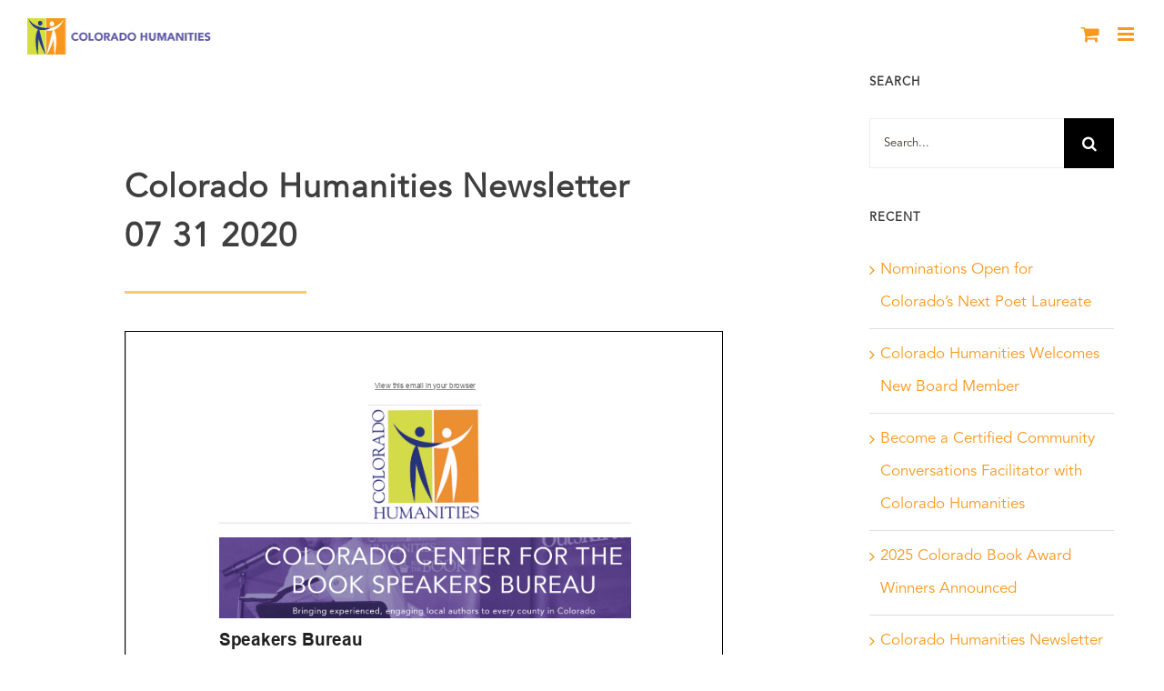

--- FILE ---
content_type: application/javascript
request_url: https://prism.app-us1.com/?a=224538483&u=https%3A%2F%2Fcoloradohumanities.org%2Fnewsletters%2Fcolorado-humanities-newsletter-07-31-2020%2F
body_size: 125
content:
window.visitorGlobalObject=window.visitorGlobalObject||window.prismGlobalObject;window.visitorGlobalObject.setVisitorId('0f1bd616-1bb8-4f21-b0c9-295de8764a31', '224538483');window.visitorGlobalObject.setWhitelistedServices('tracking', '224538483');